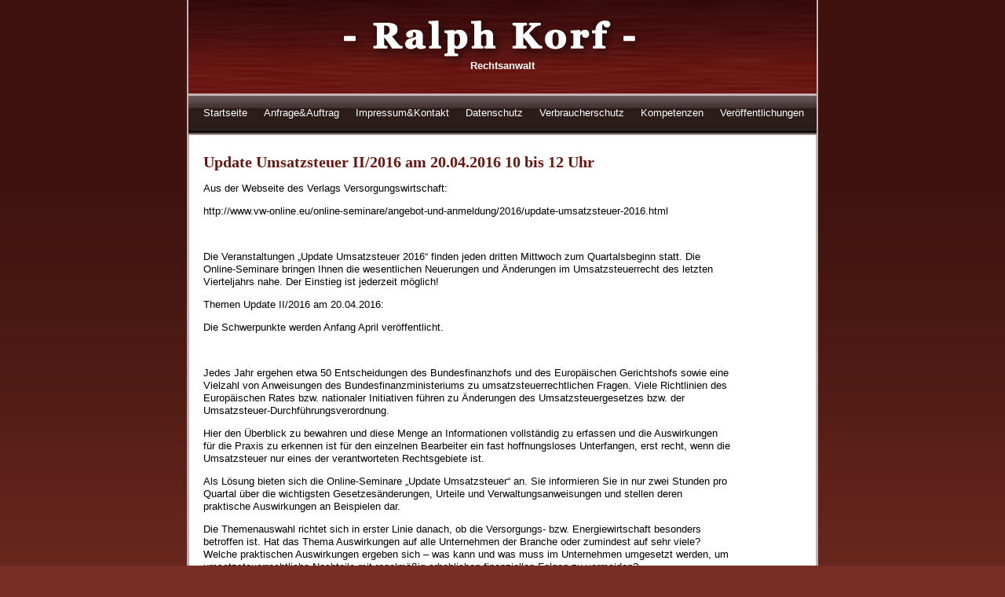

--- FILE ---
content_type: text/css
request_url: https://steuer-korf.de/wp-content/themes/korfwp/style.css
body_size: 1274
content:
/*  
Theme Name: RA Korf
Theme URI: 
Description: 
Version: 2.0
Author: Nicoletta Arps
Author URI: http://www.wp-spezialist.de 

	
 */

html{
     }

body{
margin:0;
padding:0;
background:url(images/bgneu.jpg) repeat-x top left #772e24;	
font-family:Arial, Verdana, sans-serif;
font-size:12px;
color:#000000;
     }

h1
{
color:#691610;
font-family:Georgia, Times New Roman, serif;
font-size:20px;	
	}
	
h2
{
color:#691610;
font-family:Arial, Verdana, sans-serif;
font-size:14px;		
	}

a
{
text-decoration:none;
color:#000066;	
	}


#outline
{
width:983px;
margin:0 auto;	
	}

#top
{
width:800px;
border-width:0px 2px;
border-style: solid;
border-color: #c4b3b2;
margin-left:89px;
	}

	#description {
	    margin: 62px auto 0px auto;
	    color: #FFFFFF;
	    font-size: 16px;
	    font-weight: bold;
	    text-align: center;
	}

#header
{
background:url(images/korf.jpg) no-repeat top left;	
height:119px;
	}
	
#menu
{
background:url(images/menubg.jpg) repeat-x top left;	
height:53px;	
	}

#menu ul
{
margin:0;
padding:17px 0 0 10px;	
	}
		
#menu ul li
{
display:inline;	
	}
	
#menu ul  li a
{
	
color:#FFFFFF;
text-decoration:none;
font-size:13px;	
padding:0px 9px;
	}
	
	
	#menu ul  li a:hover,
	#menu ul  li.current-menu-item a
	{
	
	color:#cfcaca;

		}
		
	#contentstart {
	    padding: 10px 0px 0px 0;
	    background: url(images/contentbg_neu.jpg) repeat-y top center;
	    margin-right: 1px;
	}
	
#startcontent_inner
{
	max-width:400px;
}

#contentstart #inhalt {
    padding: 50px 0 100px 108px;
    vertical-align: top;
    position: absolute;
}


	#sidebarstart {
	    margin-left: 571px;
	}
	
#sidebarstart h2
{
display:none;	
	}
#sidebarstart ul
{
margin:0;
padding:0;	
	}


#sidebarstart li
{
list-style-type:none;	
	}
	
#sidebarstart .textwidget
{
width:411px;	
	}
	
	
#verteaser
{
margin-top:40px;	

	}


#verteaser ul
{
margin-bottom:0;
margin-left:10px;
max-width:300px;	
	}
	
#publikationen li
{
list-style-image:url(images/dreieck.gif);	
padding:3px 0;	
	}
	
#vortragwidget li
{
list-style-image:url(images/dreieck.gif);	
padding:3px 0px 0px 0px;
margin-left:20px;	
	}
	
#content
{
padding:10px 200px 20px 110px;
background:url(images/contentbg_neu.jpg) repeat-y top center;	
margin-right:1px;
	}

#content a
{
color:#000045;
text-decoration:underline;
	}
	
	#outline p,
	#outline a
	#outline li,
	#publikationen li,
	.jurAbsatz
	{
		font-size:13px;
		line-height:130%;
	}
	
	
		#berufst p,
		#branchenerf p,
		#fachlakt p
		{
			line-height:100%;
			margin-top:-5px;
		}

#footer
{
background:url(images/footer_neu.png) no-repeat top left; 	
width:983px;
height:29px;
	}
	
.alignleft
{
float:left;
padding-right:10px;	
display:block;
	}
	
#pagenavi a
{
margin:0 15px;	
	}
	
#pagenavi
{
float:left;	
padding-top:30px;
	}
	
#suche
{
height:60px;	
border-top:1px solid #691610;
margin-top:20px;
	}


#search
{
float:right;	
	}
	
#search p
{
	margin-top:0;
	}
	
.horizontal
{
float:right;
width:300px;
margin-left:20px;	
margin-top:15px;
	}

.scffield
{
width:150px;	
	}
	
#berufst
{
background:url(images/berufst.jpg) no-repeat top left;	
width:385px;
padding:10px;
height:220px;
	}
	
#branchenerf
{
background:url(images/berufst.jpg) no-repeat top left;	
width:385px;
padding:10px;
height:220px;
	margin-top:20px;
	}
	
#fachlakt
{
background:url(images/berufst.jpg) no-repeat top left;	
width:385px;
padding:20px 10px 0px 10px;
height:220px;	
margin-top:20px;
	}


#fachlakt li
{
list-style-image:url(images/dreieck.gif);		
margin:0;
padding:0;
	}

#fachlakt ul
{
padding-left:15px;	
margin-left:0;
	}
	
#publhoehe
{
height:295px;	
	}
	
.navigation a
{
margin:15px 125px 0px 0px;
	}
	
#navikram
{
float:left;	
	}
	
#versub
{
height:35px;	
	}

.buttons
{
padding-left:8px;	
	}
	
#capfeld
{
width:188px;	
	}
	
#vorher
{
padding-right:30px;	
	}
	
#publikationen p
{
margin:0px;	
	}

	
.widget_categoryposts ul
{
width:270px;
	}
	
.widget_categoryposts ul li
{
list-style-image:url(images/dreieck.gif);		
margin-left:40px;	
padding-bottom:10px;
	}
	
.widget_categoryposts ul li a
{
color:#000000;	
	}
	
.einpost
{
padding-bottom:20px;	
	}
	
#svb td
{
padding:5px;	
	}
	
div.wpcf7
{
	float:right;
	border:1px solid #e5e5e5;
	padding:15px !important;
	margin-left:15px;
}

.wpcf7 textarea
{
	float:none !important;
}

#mandantenblatt td
{
	border:1px solid gray;
	padding:5px;
	border-collapse:collapse;
}

.pagebar a
{
	display:inline-block;
	margin:0 3px;
}